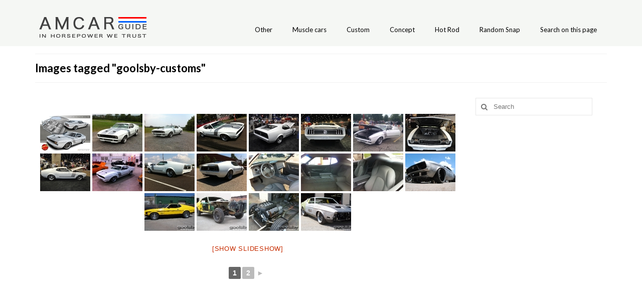

--- FILE ---
content_type: text/html; charset=UTF-8
request_url: http://www.amcarguide.com/ngg_tag/goolsby-customs/
body_size: 14004
content:
<!DOCTYPE html>
<html class="no-js" dir="ltr" lang="en-GB" prefix="og: https://ogp.me/ns#" itemscope="itemscope" itemtype="https://schema.org/WebPage">
<head>
  <meta charset="UTF-8">
  <meta name="viewport" content="width=device-width, initial-scale=1.0">
  <meta http-equiv="X-UA-Compatible" content="IE=edge">
  <title>Images tagged &quot;goolsby-customs&quot; - AmcarGuide.com</title>

		<!-- All in One SEO 4.9.3 - aioseo.com -->
	<meta name="robots" content="max-image-preview:large" />
	<link rel="canonical" href="http://www.amcarguide.com/ngg_tag/goolsby-customs/" />
	<meta name="generator" content="All in One SEO (AIOSEO) 4.9.3" />
		<meta property="og:locale" content="en_GB" />
		<meta property="og:site_name" content="AmcarGuide.com - In horsepower we trust" />
		<meta property="og:type" content="article" />
		<meta property="og:title" content="Images tagged &quot;goolsby-customs&quot; - AmcarGuide.com" />
		<meta property="og:url" content="http://www.amcarguide.com/ngg_tag/goolsby-customs/" />
		<meta property="article:published_time" content="2026-01-17T00:28:10+00:00" />
		<meta property="article:modified_time" content="-001-11-30T00:00:00+00:00" />
		<meta name="twitter:card" content="summary_large_image" />
		<meta name="twitter:title" content="Images tagged &quot;goolsby-customs&quot; - AmcarGuide.com" />
		<script type="application/ld+json" class="aioseo-schema">
			{"@context":"https:\/\/schema.org","@graph":[{"@type":"BreadcrumbList","@id":"http:\/\/www.amcarguide.com\/ngg_tag\/goolsby-customs\/#breadcrumblist","itemListElement":[{"@type":"ListItem","@id":"http:\/\/www.amcarguide.com#listItem","position":1,"name":"Home","item":"http:\/\/www.amcarguide.com","nextItem":{"@type":"ListItem","@id":"http:\/\/www.amcarguide.com\/ngg_tag\/goolsby-customs\/#listItem","name":"Goolsby Customs"}},{"@type":"ListItem","@id":"http:\/\/www.amcarguide.com\/ngg_tag\/goolsby-customs\/#listItem","position":2,"name":"Goolsby Customs","previousItem":{"@type":"ListItem","@id":"http:\/\/www.amcarguide.com#listItem","name":"Home"}}]},{"@type":"CollectionPage","@id":"http:\/\/www.amcarguide.com\/ngg_tag\/goolsby-customs\/#collectionpage","url":"http:\/\/www.amcarguide.com\/ngg_tag\/goolsby-customs\/","name":"Images tagged \"goolsby-customs\" - AmcarGuide.com","inLanguage":"en-GB","isPartOf":{"@id":"http:\/\/www.amcarguide.com\/#website"},"breadcrumb":{"@id":"http:\/\/www.amcarguide.com\/ngg_tag\/goolsby-customs\/#breadcrumblist"}},{"@type":"Organization","@id":"http:\/\/www.amcarguide.com\/#organization","name":"AmcarGuide.com","description":"In horsepower we trust","url":"http:\/\/www.amcarguide.com\/"},{"@type":"WebPage","@id":"http:\/\/www.amcarguide.com\/ngg_tag\/goolsby-customs\/#webpage","url":"http:\/\/www.amcarguide.com\/ngg_tag\/goolsby-customs\/","name":"Images tagged \"goolsby-customs\" - AmcarGuide.com","inLanguage":"en-GB","isPartOf":{"@id":"http:\/\/www.amcarguide.com\/#website"},"breadcrumb":{"@id":"http:\/\/www.amcarguide.com\/ngg_tag\/goolsby-customs\/#breadcrumblist"}},{"@type":"WebSite","@id":"http:\/\/www.amcarguide.com\/#website","url":"http:\/\/www.amcarguide.com\/","name":"AmcarGuide.com","description":"In horsepower we trust","inLanguage":"en-GB","publisher":{"@id":"http:\/\/www.amcarguide.com\/#organization"}}]}
		</script>
		<!-- All in One SEO -->

<link rel='dns-prefetch' href='//fonts.googleapis.com' />
<link rel="alternate" type="application/rss+xml" title="AmcarGuide.com &raquo; Feed" href="http://www.amcarguide.com/feed/" />
<link rel="alternate" type="application/rss+xml" title="AmcarGuide.com &raquo; Comments Feed" href="http://www.amcarguide.com/comments/feed/" />
		<!-- This site uses the Google Analytics by MonsterInsights plugin v9.11.1 - Using Analytics tracking - https://www.monsterinsights.com/ -->
							<script src="//www.googletagmanager.com/gtag/js?id=G-Q06Y6DZ649"  data-cfasync="false" data-wpfc-render="false" type="text/javascript" async></script>
			<script data-cfasync="false" data-wpfc-render="false" type="text/javascript">
				var mi_version = '9.11.1';
				var mi_track_user = true;
				var mi_no_track_reason = '';
								var MonsterInsightsDefaultLocations = {"page_location":"http:\/\/www.amcarguide.com\/ngg_tag\/goolsby-customs\/"};
								if ( typeof MonsterInsightsPrivacyGuardFilter === 'function' ) {
					var MonsterInsightsLocations = (typeof MonsterInsightsExcludeQuery === 'object') ? MonsterInsightsPrivacyGuardFilter( MonsterInsightsExcludeQuery ) : MonsterInsightsPrivacyGuardFilter( MonsterInsightsDefaultLocations );
				} else {
					var MonsterInsightsLocations = (typeof MonsterInsightsExcludeQuery === 'object') ? MonsterInsightsExcludeQuery : MonsterInsightsDefaultLocations;
				}

								var disableStrs = [
										'ga-disable-G-Q06Y6DZ649',
									];

				/* Function to detect opted out users */
				function __gtagTrackerIsOptedOut() {
					for (var index = 0; index < disableStrs.length; index++) {
						if (document.cookie.indexOf(disableStrs[index] + '=true') > -1) {
							return true;
						}
					}

					return false;
				}

				/* Disable tracking if the opt-out cookie exists. */
				if (__gtagTrackerIsOptedOut()) {
					for (var index = 0; index < disableStrs.length; index++) {
						window[disableStrs[index]] = true;
					}
				}

				/* Opt-out function */
				function __gtagTrackerOptout() {
					for (var index = 0; index < disableStrs.length; index++) {
						document.cookie = disableStrs[index] + '=true; expires=Thu, 31 Dec 2099 23:59:59 UTC; path=/';
						window[disableStrs[index]] = true;
					}
				}

				if ('undefined' === typeof gaOptout) {
					function gaOptout() {
						__gtagTrackerOptout();
					}
				}
								window.dataLayer = window.dataLayer || [];

				window.MonsterInsightsDualTracker = {
					helpers: {},
					trackers: {},
				};
				if (mi_track_user) {
					function __gtagDataLayer() {
						dataLayer.push(arguments);
					}

					function __gtagTracker(type, name, parameters) {
						if (!parameters) {
							parameters = {};
						}

						if (parameters.send_to) {
							__gtagDataLayer.apply(null, arguments);
							return;
						}

						if (type === 'event') {
														parameters.send_to = monsterinsights_frontend.v4_id;
							var hookName = name;
							if (typeof parameters['event_category'] !== 'undefined') {
								hookName = parameters['event_category'] + ':' + name;
							}

							if (typeof MonsterInsightsDualTracker.trackers[hookName] !== 'undefined') {
								MonsterInsightsDualTracker.trackers[hookName](parameters);
							} else {
								__gtagDataLayer('event', name, parameters);
							}
							
						} else {
							__gtagDataLayer.apply(null, arguments);
						}
					}

					__gtagTracker('js', new Date());
					__gtagTracker('set', {
						'developer_id.dZGIzZG': true,
											});
					if ( MonsterInsightsLocations.page_location ) {
						__gtagTracker('set', MonsterInsightsLocations);
					}
										__gtagTracker('config', 'G-Q06Y6DZ649', {"forceSSL":"true","link_attribution":"true"} );
										window.gtag = __gtagTracker;										(function () {
						/* https://developers.google.com/analytics/devguides/collection/analyticsjs/ */
						/* ga and __gaTracker compatibility shim. */
						var noopfn = function () {
							return null;
						};
						var newtracker = function () {
							return new Tracker();
						};
						var Tracker = function () {
							return null;
						};
						var p = Tracker.prototype;
						p.get = noopfn;
						p.set = noopfn;
						p.send = function () {
							var args = Array.prototype.slice.call(arguments);
							args.unshift('send');
							__gaTracker.apply(null, args);
						};
						var __gaTracker = function () {
							var len = arguments.length;
							if (len === 0) {
								return;
							}
							var f = arguments[len - 1];
							if (typeof f !== 'object' || f === null || typeof f.hitCallback !== 'function') {
								if ('send' === arguments[0]) {
									var hitConverted, hitObject = false, action;
									if ('event' === arguments[1]) {
										if ('undefined' !== typeof arguments[3]) {
											hitObject = {
												'eventAction': arguments[3],
												'eventCategory': arguments[2],
												'eventLabel': arguments[4],
												'value': arguments[5] ? arguments[5] : 1,
											}
										}
									}
									if ('pageview' === arguments[1]) {
										if ('undefined' !== typeof arguments[2]) {
											hitObject = {
												'eventAction': 'page_view',
												'page_path': arguments[2],
											}
										}
									}
									if (typeof arguments[2] === 'object') {
										hitObject = arguments[2];
									}
									if (typeof arguments[5] === 'object') {
										Object.assign(hitObject, arguments[5]);
									}
									if ('undefined' !== typeof arguments[1].hitType) {
										hitObject = arguments[1];
										if ('pageview' === hitObject.hitType) {
											hitObject.eventAction = 'page_view';
										}
									}
									if (hitObject) {
										action = 'timing' === arguments[1].hitType ? 'timing_complete' : hitObject.eventAction;
										hitConverted = mapArgs(hitObject);
										__gtagTracker('event', action, hitConverted);
									}
								}
								return;
							}

							function mapArgs(args) {
								var arg, hit = {};
								var gaMap = {
									'eventCategory': 'event_category',
									'eventAction': 'event_action',
									'eventLabel': 'event_label',
									'eventValue': 'event_value',
									'nonInteraction': 'non_interaction',
									'timingCategory': 'event_category',
									'timingVar': 'name',
									'timingValue': 'value',
									'timingLabel': 'event_label',
									'page': 'page_path',
									'location': 'page_location',
									'title': 'page_title',
									'referrer' : 'page_referrer',
								};
								for (arg in args) {
																		if (!(!args.hasOwnProperty(arg) || !gaMap.hasOwnProperty(arg))) {
										hit[gaMap[arg]] = args[arg];
									} else {
										hit[arg] = args[arg];
									}
								}
								return hit;
							}

							try {
								f.hitCallback();
							} catch (ex) {
							}
						};
						__gaTracker.create = newtracker;
						__gaTracker.getByName = newtracker;
						__gaTracker.getAll = function () {
							return [];
						};
						__gaTracker.remove = noopfn;
						__gaTracker.loaded = true;
						window['__gaTracker'] = __gaTracker;
					})();
									} else {
										console.log("");
					(function () {
						function __gtagTracker() {
							return null;
						}

						window['__gtagTracker'] = __gtagTracker;
						window['gtag'] = __gtagTracker;
					})();
									}
			</script>
							<!-- / Google Analytics by MonsterInsights -->
		<script type="text/javascript">
window._wpemojiSettings = {"baseUrl":"https:\/\/s.w.org\/images\/core\/emoji\/14.0.0\/72x72\/","ext":".png","svgUrl":"https:\/\/s.w.org\/images\/core\/emoji\/14.0.0\/svg\/","svgExt":".svg","source":{"concatemoji":"http:\/\/www.amcarguide.com\/wp-includes\/js\/wp-emoji-release.min.js?ver=071da32259a9e72071955890a7004776"}};
/*! This file is auto-generated */
!function(e,a,t){var n,r,o,i=a.createElement("canvas"),p=i.getContext&&i.getContext("2d");function s(e,t){var a=String.fromCharCode,e=(p.clearRect(0,0,i.width,i.height),p.fillText(a.apply(this,e),0,0),i.toDataURL());return p.clearRect(0,0,i.width,i.height),p.fillText(a.apply(this,t),0,0),e===i.toDataURL()}function c(e){var t=a.createElement("script");t.src=e,t.defer=t.type="text/javascript",a.getElementsByTagName("head")[0].appendChild(t)}for(o=Array("flag","emoji"),t.supports={everything:!0,everythingExceptFlag:!0},r=0;r<o.length;r++)t.supports[o[r]]=function(e){if(p&&p.fillText)switch(p.textBaseline="top",p.font="600 32px Arial",e){case"flag":return s([127987,65039,8205,9895,65039],[127987,65039,8203,9895,65039])?!1:!s([55356,56826,55356,56819],[55356,56826,8203,55356,56819])&&!s([55356,57332,56128,56423,56128,56418,56128,56421,56128,56430,56128,56423,56128,56447],[55356,57332,8203,56128,56423,8203,56128,56418,8203,56128,56421,8203,56128,56430,8203,56128,56423,8203,56128,56447]);case"emoji":return!s([129777,127995,8205,129778,127999],[129777,127995,8203,129778,127999])}return!1}(o[r]),t.supports.everything=t.supports.everything&&t.supports[o[r]],"flag"!==o[r]&&(t.supports.everythingExceptFlag=t.supports.everythingExceptFlag&&t.supports[o[r]]);t.supports.everythingExceptFlag=t.supports.everythingExceptFlag&&!t.supports.flag,t.DOMReady=!1,t.readyCallback=function(){t.DOMReady=!0},t.supports.everything||(n=function(){t.readyCallback()},a.addEventListener?(a.addEventListener("DOMContentLoaded",n,!1),e.addEventListener("load",n,!1)):(e.attachEvent("onload",n),a.attachEvent("onreadystatechange",function(){"complete"===a.readyState&&t.readyCallback()})),(e=t.source||{}).concatemoji?c(e.concatemoji):e.wpemoji&&e.twemoji&&(c(e.twemoji),c(e.wpemoji)))}(window,document,window._wpemojiSettings);
</script>
<style type="text/css">
img.wp-smiley,
img.emoji {
	display: inline !important;
	border: none !important;
	box-shadow: none !important;
	height: 1em !important;
	width: 1em !important;
	margin: 0 0.07em !important;
	vertical-align: -0.1em !important;
	background: none !important;
	padding: 0 !important;
}
</style>
	<link rel='stylesheet' id='wp-block-library-css' href='http://www.amcarguide.com/wp-includes/css/dist/block-library/style.min.css?ver=071da32259a9e72071955890a7004776' type='text/css' media='all' />
<link rel='stylesheet' id='aioseo/css/src/vue/standalone/blocks/table-of-contents/global.scss-css' href='http://www.amcarguide.com/wp-content/plugins/all-in-one-seo-pack/dist/Lite/assets/css/table-of-contents/global.e90f6d47.css?ver=4.9.3' type='text/css' media='all' />
<link rel='stylesheet' id='classic-theme-styles-css' href='http://www.amcarguide.com/wp-includes/css/classic-themes.min.css?ver=1' type='text/css' media='all' />
<style id='global-styles-inline-css' type='text/css'>
body{--wp--preset--color--black: #000;--wp--preset--color--cyan-bluish-gray: #abb8c3;--wp--preset--color--white: #fff;--wp--preset--color--pale-pink: #f78da7;--wp--preset--color--vivid-red: #cf2e2e;--wp--preset--color--luminous-vivid-orange: #ff6900;--wp--preset--color--luminous-vivid-amber: #fcb900;--wp--preset--color--light-green-cyan: #7bdcb5;--wp--preset--color--vivid-green-cyan: #00d084;--wp--preset--color--pale-cyan-blue: #8ed1fc;--wp--preset--color--vivid-cyan-blue: #0693e3;--wp--preset--color--vivid-purple: #9b51e0;--wp--preset--color--virtue-primary: #2d5c88;--wp--preset--color--virtue-primary-light: #1e73be;--wp--preset--color--very-light-gray: #eee;--wp--preset--color--very-dark-gray: #444;--wp--preset--gradient--vivid-cyan-blue-to-vivid-purple: linear-gradient(135deg,rgba(6,147,227,1) 0%,rgb(155,81,224) 100%);--wp--preset--gradient--light-green-cyan-to-vivid-green-cyan: linear-gradient(135deg,rgb(122,220,180) 0%,rgb(0,208,130) 100%);--wp--preset--gradient--luminous-vivid-amber-to-luminous-vivid-orange: linear-gradient(135deg,rgba(252,185,0,1) 0%,rgba(255,105,0,1) 100%);--wp--preset--gradient--luminous-vivid-orange-to-vivid-red: linear-gradient(135deg,rgba(255,105,0,1) 0%,rgb(207,46,46) 100%);--wp--preset--gradient--very-light-gray-to-cyan-bluish-gray: linear-gradient(135deg,rgb(238,238,238) 0%,rgb(169,184,195) 100%);--wp--preset--gradient--cool-to-warm-spectrum: linear-gradient(135deg,rgb(74,234,220) 0%,rgb(151,120,209) 20%,rgb(207,42,186) 40%,rgb(238,44,130) 60%,rgb(251,105,98) 80%,rgb(254,248,76) 100%);--wp--preset--gradient--blush-light-purple: linear-gradient(135deg,rgb(255,206,236) 0%,rgb(152,150,240) 100%);--wp--preset--gradient--blush-bordeaux: linear-gradient(135deg,rgb(254,205,165) 0%,rgb(254,45,45) 50%,rgb(107,0,62) 100%);--wp--preset--gradient--luminous-dusk: linear-gradient(135deg,rgb(255,203,112) 0%,rgb(199,81,192) 50%,rgb(65,88,208) 100%);--wp--preset--gradient--pale-ocean: linear-gradient(135deg,rgb(255,245,203) 0%,rgb(182,227,212) 50%,rgb(51,167,181) 100%);--wp--preset--gradient--electric-grass: linear-gradient(135deg,rgb(202,248,128) 0%,rgb(113,206,126) 100%);--wp--preset--gradient--midnight: linear-gradient(135deg,rgb(2,3,129) 0%,rgb(40,116,252) 100%);--wp--preset--duotone--dark-grayscale: url('#wp-duotone-dark-grayscale');--wp--preset--duotone--grayscale: url('#wp-duotone-grayscale');--wp--preset--duotone--purple-yellow: url('#wp-duotone-purple-yellow');--wp--preset--duotone--blue-red: url('#wp-duotone-blue-red');--wp--preset--duotone--midnight: url('#wp-duotone-midnight');--wp--preset--duotone--magenta-yellow: url('#wp-duotone-magenta-yellow');--wp--preset--duotone--purple-green: url('#wp-duotone-purple-green');--wp--preset--duotone--blue-orange: url('#wp-duotone-blue-orange');--wp--preset--font-size--small: 13px;--wp--preset--font-size--medium: 20px;--wp--preset--font-size--large: 36px;--wp--preset--font-size--x-large: 42px;--wp--preset--spacing--20: 0.44rem;--wp--preset--spacing--30: 0.67rem;--wp--preset--spacing--40: 1rem;--wp--preset--spacing--50: 1.5rem;--wp--preset--spacing--60: 2.25rem;--wp--preset--spacing--70: 3.38rem;--wp--preset--spacing--80: 5.06rem;}:where(.is-layout-flex){gap: 0.5em;}body .is-layout-flow > .alignleft{float: left;margin-inline-start: 0;margin-inline-end: 2em;}body .is-layout-flow > .alignright{float: right;margin-inline-start: 2em;margin-inline-end: 0;}body .is-layout-flow > .aligncenter{margin-left: auto !important;margin-right: auto !important;}body .is-layout-constrained > .alignleft{float: left;margin-inline-start: 0;margin-inline-end: 2em;}body .is-layout-constrained > .alignright{float: right;margin-inline-start: 2em;margin-inline-end: 0;}body .is-layout-constrained > .aligncenter{margin-left: auto !important;margin-right: auto !important;}body .is-layout-constrained > :where(:not(.alignleft):not(.alignright):not(.alignfull)){max-width: var(--wp--style--global--content-size);margin-left: auto !important;margin-right: auto !important;}body .is-layout-constrained > .alignwide{max-width: var(--wp--style--global--wide-size);}body .is-layout-flex{display: flex;}body .is-layout-flex{flex-wrap: wrap;align-items: center;}body .is-layout-flex > *{margin: 0;}:where(.wp-block-columns.is-layout-flex){gap: 2em;}.has-black-color{color: var(--wp--preset--color--black) !important;}.has-cyan-bluish-gray-color{color: var(--wp--preset--color--cyan-bluish-gray) !important;}.has-white-color{color: var(--wp--preset--color--white) !important;}.has-pale-pink-color{color: var(--wp--preset--color--pale-pink) !important;}.has-vivid-red-color{color: var(--wp--preset--color--vivid-red) !important;}.has-luminous-vivid-orange-color{color: var(--wp--preset--color--luminous-vivid-orange) !important;}.has-luminous-vivid-amber-color{color: var(--wp--preset--color--luminous-vivid-amber) !important;}.has-light-green-cyan-color{color: var(--wp--preset--color--light-green-cyan) !important;}.has-vivid-green-cyan-color{color: var(--wp--preset--color--vivid-green-cyan) !important;}.has-pale-cyan-blue-color{color: var(--wp--preset--color--pale-cyan-blue) !important;}.has-vivid-cyan-blue-color{color: var(--wp--preset--color--vivid-cyan-blue) !important;}.has-vivid-purple-color{color: var(--wp--preset--color--vivid-purple) !important;}.has-black-background-color{background-color: var(--wp--preset--color--black) !important;}.has-cyan-bluish-gray-background-color{background-color: var(--wp--preset--color--cyan-bluish-gray) !important;}.has-white-background-color{background-color: var(--wp--preset--color--white) !important;}.has-pale-pink-background-color{background-color: var(--wp--preset--color--pale-pink) !important;}.has-vivid-red-background-color{background-color: var(--wp--preset--color--vivid-red) !important;}.has-luminous-vivid-orange-background-color{background-color: var(--wp--preset--color--luminous-vivid-orange) !important;}.has-luminous-vivid-amber-background-color{background-color: var(--wp--preset--color--luminous-vivid-amber) !important;}.has-light-green-cyan-background-color{background-color: var(--wp--preset--color--light-green-cyan) !important;}.has-vivid-green-cyan-background-color{background-color: var(--wp--preset--color--vivid-green-cyan) !important;}.has-pale-cyan-blue-background-color{background-color: var(--wp--preset--color--pale-cyan-blue) !important;}.has-vivid-cyan-blue-background-color{background-color: var(--wp--preset--color--vivid-cyan-blue) !important;}.has-vivid-purple-background-color{background-color: var(--wp--preset--color--vivid-purple) !important;}.has-black-border-color{border-color: var(--wp--preset--color--black) !important;}.has-cyan-bluish-gray-border-color{border-color: var(--wp--preset--color--cyan-bluish-gray) !important;}.has-white-border-color{border-color: var(--wp--preset--color--white) !important;}.has-pale-pink-border-color{border-color: var(--wp--preset--color--pale-pink) !important;}.has-vivid-red-border-color{border-color: var(--wp--preset--color--vivid-red) !important;}.has-luminous-vivid-orange-border-color{border-color: var(--wp--preset--color--luminous-vivid-orange) !important;}.has-luminous-vivid-amber-border-color{border-color: var(--wp--preset--color--luminous-vivid-amber) !important;}.has-light-green-cyan-border-color{border-color: var(--wp--preset--color--light-green-cyan) !important;}.has-vivid-green-cyan-border-color{border-color: var(--wp--preset--color--vivid-green-cyan) !important;}.has-pale-cyan-blue-border-color{border-color: var(--wp--preset--color--pale-cyan-blue) !important;}.has-vivid-cyan-blue-border-color{border-color: var(--wp--preset--color--vivid-cyan-blue) !important;}.has-vivid-purple-border-color{border-color: var(--wp--preset--color--vivid-purple) !important;}.has-vivid-cyan-blue-to-vivid-purple-gradient-background{background: var(--wp--preset--gradient--vivid-cyan-blue-to-vivid-purple) !important;}.has-light-green-cyan-to-vivid-green-cyan-gradient-background{background: var(--wp--preset--gradient--light-green-cyan-to-vivid-green-cyan) !important;}.has-luminous-vivid-amber-to-luminous-vivid-orange-gradient-background{background: var(--wp--preset--gradient--luminous-vivid-amber-to-luminous-vivid-orange) !important;}.has-luminous-vivid-orange-to-vivid-red-gradient-background{background: var(--wp--preset--gradient--luminous-vivid-orange-to-vivid-red) !important;}.has-very-light-gray-to-cyan-bluish-gray-gradient-background{background: var(--wp--preset--gradient--very-light-gray-to-cyan-bluish-gray) !important;}.has-cool-to-warm-spectrum-gradient-background{background: var(--wp--preset--gradient--cool-to-warm-spectrum) !important;}.has-blush-light-purple-gradient-background{background: var(--wp--preset--gradient--blush-light-purple) !important;}.has-blush-bordeaux-gradient-background{background: var(--wp--preset--gradient--blush-bordeaux) !important;}.has-luminous-dusk-gradient-background{background: var(--wp--preset--gradient--luminous-dusk) !important;}.has-pale-ocean-gradient-background{background: var(--wp--preset--gradient--pale-ocean) !important;}.has-electric-grass-gradient-background{background: var(--wp--preset--gradient--electric-grass) !important;}.has-midnight-gradient-background{background: var(--wp--preset--gradient--midnight) !important;}.has-small-font-size{font-size: var(--wp--preset--font-size--small) !important;}.has-medium-font-size{font-size: var(--wp--preset--font-size--medium) !important;}.has-large-font-size{font-size: var(--wp--preset--font-size--large) !important;}.has-x-large-font-size{font-size: var(--wp--preset--font-size--x-large) !important;}
.wp-block-navigation a:where(:not(.wp-element-button)){color: inherit;}
:where(.wp-block-columns.is-layout-flex){gap: 2em;}
.wp-block-pullquote{font-size: 1.5em;line-height: 1.6;}
</style>
<link rel='stylesheet' id='ngg_trigger_buttons-css' href='http://www.amcarguide.com/wp-content/plugins/nextgen-gallery/static/GalleryDisplay/trigger_buttons.css?ver=4.0.3' type='text/css' media='all' />
<link rel='stylesheet' id='fancybox-0-css' href='http://www.amcarguide.com/wp-content/plugins/nextgen-gallery/static/Lightbox/fancybox/jquery.fancybox-1.3.4.css?ver=4.0.3' type='text/css' media='all' />
<link rel='stylesheet' id='fontawesome_v4_shim_style-css' href='http://www.amcarguide.com/wp-content/plugins/nextgen-gallery/static/FontAwesome/css/v4-shims.min.css?ver=071da32259a9e72071955890a7004776' type='text/css' media='all' />
<link rel='stylesheet' id='fontawesome-css' href='http://www.amcarguide.com/wp-content/plugins/nextgen-gallery/static/FontAwesome/css/all.min.css?ver=071da32259a9e72071955890a7004776' type='text/css' media='all' />
<link rel='stylesheet' id='nextgen_pagination_style-css' href='http://www.amcarguide.com/wp-content/plugins/nextgen-gallery/static/GalleryDisplay/pagination_style.css?ver=4.0.3' type='text/css' media='all' />
<link rel='stylesheet' id='nextgen_basic_thumbnails_style-css' href='http://www.amcarguide.com/wp-content/plugins/nextgen-gallery/static/Thumbnails/nextgen_basic_thumbnails.css?ver=4.0.3' type='text/css' media='all' />
<style id='kadence-blocks-global-variables-inline-css' type='text/css'>
:root {--global-kb-font-size-sm:clamp(0.8rem, 0.73rem + 0.217vw, 0.9rem);--global-kb-font-size-md:clamp(1.1rem, 0.995rem + 0.326vw, 1.25rem);--global-kb-font-size-lg:clamp(1.75rem, 1.576rem + 0.543vw, 2rem);--global-kb-font-size-xl:clamp(2.25rem, 1.728rem + 1.63vw, 3rem);--global-kb-font-size-xxl:clamp(2.5rem, 1.456rem + 3.26vw, 4rem);--global-kb-font-size-xxxl:clamp(2.75rem, 0.489rem + 7.065vw, 6rem);}:root {--global-palette1: #3182CE;--global-palette2: #2B6CB0;--global-palette3: #1A202C;--global-palette4: #2D3748;--global-palette5: #4A5568;--global-palette6: #718096;--global-palette7: #EDF2F7;--global-palette8: #F7FAFC;--global-palette9: #ffffff;}
</style>
<link rel='stylesheet' id='virtue_theme-css' href='http://www.amcarguide.com/wp-content/themes/virtue/assets/css/virtue.css?ver=3.4.5' type='text/css' media='all' />
<link rel='stylesheet' id='virtue_skin-css' href='http://www.amcarguide.com/wp-content/themes/virtue/assets/css/skins/redhot.css?ver=3.4.5' type='text/css' media='all' />
<link rel='stylesheet' id='redux-google-fonts-virtue-css' href='http://fonts.googleapis.com/css?family=Lato%3A400%2C700&#038;ver=071da32259a9e72071955890a7004776' type='text/css' media='all' />
<script type='text/javascript' src='http://www.amcarguide.com/wp-content/plugins/google-analytics-for-wordpress/assets/js/frontend-gtag.min.js?ver=9.11.1' id='monsterinsights-frontend-script-js'></script>
<script data-cfasync="false" data-wpfc-render="false" type="text/javascript" id='monsterinsights-frontend-script-js-extra'>/* <![CDATA[ */
var monsterinsights_frontend = {"js_events_tracking":"true","download_extensions":"doc,pdf,ppt,zip,xls,docx,pptx,xlsx","inbound_paths":"[{\"path\":\"\\\/go\\\/\",\"label\":\"affiliate\"},{\"path\":\"\\\/recommend\\\/\",\"label\":\"affiliate\"}]","home_url":"http:\/\/www.amcarguide.com","hash_tracking":"false","v4_id":"G-Q06Y6DZ649"};/* ]]> */
</script>
<script type='text/javascript' src='http://www.amcarguide.com/wp-includes/js/jquery/jquery.min.js?ver=3.6.1' id='jquery-core-js'></script>
<script type='text/javascript' src='http://www.amcarguide.com/wp-includes/js/jquery/jquery-migrate.min.js?ver=3.3.2' id='jquery-migrate-js'></script>
<script type='text/javascript' id='photocrati_ajax-js-extra'>
/* <![CDATA[ */
var photocrati_ajax = {"url":"http:\/\/www.amcarguide.com\/index.php?photocrati_ajax=1","rest_url":"http:\/\/www.amcarguide.com\/wp-json\/","wp_home_url":"http:\/\/www.amcarguide.com","wp_site_url":"http:\/\/www.amcarguide.com","wp_root_url":"http:\/\/www.amcarguide.com","wp_plugins_url":"http:\/\/www.amcarguide.com\/wp-content\/plugins","wp_content_url":"http:\/\/www.amcarguide.com\/wp-content","wp_includes_url":"http:\/\/www.amcarguide.com\/wp-includes\/","ngg_param_slug":"nggallery","rest_nonce":"bb1d999c79"};
/* ]]> */
</script>
<script type='text/javascript' src='http://www.amcarguide.com/wp-content/plugins/nextgen-gallery/static/Legacy/ajax.min.js?ver=4.0.3' id='photocrati_ajax-js'></script>
<script type='text/javascript' src='http://www.amcarguide.com/wp-content/plugins/nextgen-gallery/static/FontAwesome/js/v4-shims.min.js?ver=5.3.1' id='fontawesome_v4_shim-js'></script>
<script type='text/javascript' defer crossorigin="anonymous" data-auto-replace-svg="false" data-keep-original-source="false" data-search-pseudo-elements src='http://www.amcarguide.com/wp-content/plugins/nextgen-gallery/static/FontAwesome/js/all.min.js?ver=5.3.1' id='fontawesome-js'></script>
<script type='text/javascript' src='http://www.amcarguide.com/wp-content/plugins/nextgen-gallery/static/Thumbnails/nextgen_basic_thumbnails.js?ver=4.0.3' id='nextgen_basic_thumbnails_script-js'></script>
<!--[if lt IE 9]>
<script type='text/javascript' src='http://www.amcarguide.com/wp-content/themes/virtue/assets/js/vendor/respond.min.js?ver=071da32259a9e72071955890a7004776' id='virtue-respond-js'></script>
<![endif]-->
<link rel="https://api.w.org/" href="http://www.amcarguide.com/wp-json/" /><link rel="alternate" type="application/json" href="http://www.amcarguide.com/wp-json/wp/v2/posts/0" /><link rel="EditURI" type="application/rsd+xml" title="RSD" href="http://www.amcarguide.com/xmlrpc.php?rsd" />
<link rel="wlwmanifest" type="application/wlwmanifest+xml" href="http://www.amcarguide.com/wp-includes/wlwmanifest.xml" />

<link rel="alternate" type="application/json+oembed" href="http://www.amcarguide.com/wp-json/oembed/1.0/embed?url" />
<link rel="alternate" type="text/xml+oembed" href="http://www.amcarguide.com/wp-json/oembed/1.0/embed?url&#038;format=xml" />
<script type="text/javascript">
(function(url){
	if(/(?:Chrome\/26\.0\.1410\.63 Safari\/537\.31|WordfenceTestMonBot)/.test(navigator.userAgent)){ return; }
	var addEvent = function(evt, handler) {
		if (window.addEventListener) {
			document.addEventListener(evt, handler, false);
		} else if (window.attachEvent) {
			document.attachEvent('on' + evt, handler);
		}
	};
	var removeEvent = function(evt, handler) {
		if (window.removeEventListener) {
			document.removeEventListener(evt, handler, false);
		} else if (window.detachEvent) {
			document.detachEvent('on' + evt, handler);
		}
	};
	var evts = 'contextmenu dblclick drag dragend dragenter dragleave dragover dragstart drop keydown keypress keyup mousedown mousemove mouseout mouseover mouseup mousewheel scroll'.split(' ');
	var logHuman = function() {
		if (window.wfLogHumanRan) { return; }
		window.wfLogHumanRan = true;
		var wfscr = document.createElement('script');
		wfscr.type = 'text/javascript';
		wfscr.async = true;
		wfscr.src = url + '&r=' + Math.random();
		(document.getElementsByTagName('head')[0]||document.getElementsByTagName('body')[0]).appendChild(wfscr);
		for (var i = 0; i < evts.length; i++) {
			removeEvent(evts[i], logHuman);
		}
	};
	for (var i = 0; i < evts.length; i++) {
		addEvent(evts[i], logHuman);
	}
})('//www.amcarguide.com/?wordfence_lh=1&hid=E33BDFDEA6FF1337080BBBF63082EA6C');
</script><style type="text/css">#logo {padding-top:12px;}#logo {padding-bottom:10px;}#logo {margin-left:0px;}#logo {margin-right:0px;}#nav-main {margin-top:40px;}#nav-main {margin-bottom:0px;}.headerfont, .tp-caption {font-family:Lato;}.topbarmenu ul li {font-family:Lato;}a:hover, .has-virtue-primary-light-color {color: #1e73be;} .kad-btn-primary:hover, .login .form-row .button:hover, #payment #place_order:hover, .yith-wcan .yith-wcan-reset-navigation:hover, .widget_shopping_cart_content .checkout:hover,
	.woocommerce-message .button:hover, #commentform .form-submit #submit:hover, .wpcf7 input.wpcf7-submit:hover, .widget_layered_nav_filters ul li a:hover, .cart_totals .checkout-button:hover,
	.widget_layered_nav ul li.chosen a:hover, .shop_table .actions input[type=submit].checkout-button:hover, .wpcf7 input.wpcf7-back:hover, .order-actions .button:hover, input[type="submit"].button:hover, .product_item:hover .kad_add_to_cart, .product_item:hover a.button, .has-virtue-primary-light-background-color {background: #1e73be;}.color_gray, .subhead, .subhead a, .posttags, .posttags a, .product_meta a {color:#b2b2b2;}#containerfooter h3, #containerfooter, .footercredits p, .footerclass a, .footernav ul li a {color:#ffffff;}.topclass {background:#ffffff    ;}.headerclass {background:#f5f7f4    ;}.navclass {background:#b2b2b2    ;}.mobileclass {background:#d1d6cd    ;}body {background:#4c4c4c ; background-position: 0% 0%;   }.kad-hidepostauthortop, .postauthortop {display:none;}.product_item .product_details h5 {text-transform: none;}.product_item .product_details h5 {min-height:40px;}.entry-content p { margin-bottom:16px;}media="all"
@media (min-width: 992px)
.col-md-5, .span5 {
width:510px;
}

@media (min-width: 992px)
.col-md-7,.span7 {

}</style><link rel="icon" href="http://www.amcarguide.com/wp-content/uploads/2023/02/cropped-flag-32x32.jpg" sizes="32x32" />
<link rel="icon" href="http://www.amcarguide.com/wp-content/uploads/2023/02/cropped-flag-192x192.jpg" sizes="192x192" />
<link rel="apple-touch-icon" href="http://www.amcarguide.com/wp-content/uploads/2023/02/cropped-flag-180x180.jpg" />
<meta name="msapplication-TileImage" content="http://www.amcarguide.com/wp-content/uploads/2023/02/cropped-flag-270x270.jpg" />
<style type="text/css" title="dynamic-css" class="options-output">header #logo a.brand,.logofont{font-family:Lato;line-height:40px;font-weight:400;font-style:normal;color:#81d742;font-size:32px;}.kad_tagline{font-family:Lato;line-height:10px;font-weight:400;font-style:normal;color:#8224e3;font-size:12px;}.product_item .product_details h5{font-family:Lato;line-height:20px;font-weight:700;font-style:normal;font-size:16px;}h1{font-family:Lato;line-height:20px;font-weight:700;font-style:normal;color:#000000;font-size:22px;}h2{font-family:Lato;line-height:20px;font-weight:700;font-style:normal;font-size:18px;}h3{font-family:Lato;line-height:20px;font-weight:400;font-style:normal;font-size:13px;}h4{font-family:Lato;line-height:20px;font-weight:400;font-style:normal;font-size:12px;}h5{font-family:Lato;line-height:20px;font-weight:700;font-style:normal;font-size:10px;}body{font-family:Verdana, Geneva, sans-serif;line-height:20px;font-weight:400;font-style:normal;font-size:14px;}#nav-main ul.sf-menu a{font-family:Lato;line-height:18px;font-weight:400;font-style:normal;color:#000000;font-size:13px;}#nav-second ul.sf-menu a{font-family:Lato;line-height:22px;font-weight:400;font-style:normal;color:#0a0a0a;font-size:18px;}.kad-nav-inner .kad-mnav, .kad-mobile-nav .kad-nav-inner li a,.nav-trigger-case{font-family:Lato;line-height:20px;font-weight:400;font-style:normal;color:#000000;font-size:16px;}</style></head>
<body class="-template-default page page-id-523 page-child parent-pageid-497 wp-embed-responsive wide ">
	<div id="kt-skip-link"><a href="#content">Skip to Main Content</a></div><svg xmlns="http://www.w3.org/2000/svg" viewBox="0 0 0 0" width="0" height="0" focusable="false" role="none" style="visibility: hidden; position: absolute; left: -9999px; overflow: hidden;" ><defs><filter id="wp-duotone-dark-grayscale"><feColorMatrix color-interpolation-filters="sRGB" type="matrix" values=" .299 .587 .114 0 0 .299 .587 .114 0 0 .299 .587 .114 0 0 .299 .587 .114 0 0 " /><feComponentTransfer color-interpolation-filters="sRGB" ><feFuncR type="table" tableValues="0 0.49803921568627" /><feFuncG type="table" tableValues="0 0.49803921568627" /><feFuncB type="table" tableValues="0 0.49803921568627" /><feFuncA type="table" tableValues="1 1" /></feComponentTransfer><feComposite in2="SourceGraphic" operator="in" /></filter></defs></svg><svg xmlns="http://www.w3.org/2000/svg" viewBox="0 0 0 0" width="0" height="0" focusable="false" role="none" style="visibility: hidden; position: absolute; left: -9999px; overflow: hidden;" ><defs><filter id="wp-duotone-grayscale"><feColorMatrix color-interpolation-filters="sRGB" type="matrix" values=" .299 .587 .114 0 0 .299 .587 .114 0 0 .299 .587 .114 0 0 .299 .587 .114 0 0 " /><feComponentTransfer color-interpolation-filters="sRGB" ><feFuncR type="table" tableValues="0 1" /><feFuncG type="table" tableValues="0 1" /><feFuncB type="table" tableValues="0 1" /><feFuncA type="table" tableValues="1 1" /></feComponentTransfer><feComposite in2="SourceGraphic" operator="in" /></filter></defs></svg><svg xmlns="http://www.w3.org/2000/svg" viewBox="0 0 0 0" width="0" height="0" focusable="false" role="none" style="visibility: hidden; position: absolute; left: -9999px; overflow: hidden;" ><defs><filter id="wp-duotone-purple-yellow"><feColorMatrix color-interpolation-filters="sRGB" type="matrix" values=" .299 .587 .114 0 0 .299 .587 .114 0 0 .299 .587 .114 0 0 .299 .587 .114 0 0 " /><feComponentTransfer color-interpolation-filters="sRGB" ><feFuncR type="table" tableValues="0.54901960784314 0.98823529411765" /><feFuncG type="table" tableValues="0 1" /><feFuncB type="table" tableValues="0.71764705882353 0.25490196078431" /><feFuncA type="table" tableValues="1 1" /></feComponentTransfer><feComposite in2="SourceGraphic" operator="in" /></filter></defs></svg><svg xmlns="http://www.w3.org/2000/svg" viewBox="0 0 0 0" width="0" height="0" focusable="false" role="none" style="visibility: hidden; position: absolute; left: -9999px; overflow: hidden;" ><defs><filter id="wp-duotone-blue-red"><feColorMatrix color-interpolation-filters="sRGB" type="matrix" values=" .299 .587 .114 0 0 .299 .587 .114 0 0 .299 .587 .114 0 0 .299 .587 .114 0 0 " /><feComponentTransfer color-interpolation-filters="sRGB" ><feFuncR type="table" tableValues="0 1" /><feFuncG type="table" tableValues="0 0.27843137254902" /><feFuncB type="table" tableValues="0.5921568627451 0.27843137254902" /><feFuncA type="table" tableValues="1 1" /></feComponentTransfer><feComposite in2="SourceGraphic" operator="in" /></filter></defs></svg><svg xmlns="http://www.w3.org/2000/svg" viewBox="0 0 0 0" width="0" height="0" focusable="false" role="none" style="visibility: hidden; position: absolute; left: -9999px; overflow: hidden;" ><defs><filter id="wp-duotone-midnight"><feColorMatrix color-interpolation-filters="sRGB" type="matrix" values=" .299 .587 .114 0 0 .299 .587 .114 0 0 .299 .587 .114 0 0 .299 .587 .114 0 0 " /><feComponentTransfer color-interpolation-filters="sRGB" ><feFuncR type="table" tableValues="0 0" /><feFuncG type="table" tableValues="0 0.64705882352941" /><feFuncB type="table" tableValues="0 1" /><feFuncA type="table" tableValues="1 1" /></feComponentTransfer><feComposite in2="SourceGraphic" operator="in" /></filter></defs></svg><svg xmlns="http://www.w3.org/2000/svg" viewBox="0 0 0 0" width="0" height="0" focusable="false" role="none" style="visibility: hidden; position: absolute; left: -9999px; overflow: hidden;" ><defs><filter id="wp-duotone-magenta-yellow"><feColorMatrix color-interpolation-filters="sRGB" type="matrix" values=" .299 .587 .114 0 0 .299 .587 .114 0 0 .299 .587 .114 0 0 .299 .587 .114 0 0 " /><feComponentTransfer color-interpolation-filters="sRGB" ><feFuncR type="table" tableValues="0.78039215686275 1" /><feFuncG type="table" tableValues="0 0.94901960784314" /><feFuncB type="table" tableValues="0.35294117647059 0.47058823529412" /><feFuncA type="table" tableValues="1 1" /></feComponentTransfer><feComposite in2="SourceGraphic" operator="in" /></filter></defs></svg><svg xmlns="http://www.w3.org/2000/svg" viewBox="0 0 0 0" width="0" height="0" focusable="false" role="none" style="visibility: hidden; position: absolute; left: -9999px; overflow: hidden;" ><defs><filter id="wp-duotone-purple-green"><feColorMatrix color-interpolation-filters="sRGB" type="matrix" values=" .299 .587 .114 0 0 .299 .587 .114 0 0 .299 .587 .114 0 0 .299 .587 .114 0 0 " /><feComponentTransfer color-interpolation-filters="sRGB" ><feFuncR type="table" tableValues="0.65098039215686 0.40392156862745" /><feFuncG type="table" tableValues="0 1" /><feFuncB type="table" tableValues="0.44705882352941 0.4" /><feFuncA type="table" tableValues="1 1" /></feComponentTransfer><feComposite in2="SourceGraphic" operator="in" /></filter></defs></svg><svg xmlns="http://www.w3.org/2000/svg" viewBox="0 0 0 0" width="0" height="0" focusable="false" role="none" style="visibility: hidden; position: absolute; left: -9999px; overflow: hidden;" ><defs><filter id="wp-duotone-blue-orange"><feColorMatrix color-interpolation-filters="sRGB" type="matrix" values=" .299 .587 .114 0 0 .299 .587 .114 0 0 .299 .587 .114 0 0 .299 .587 .114 0 0 " /><feComponentTransfer color-interpolation-filters="sRGB" ><feFuncR type="table" tableValues="0.098039215686275 1" /><feFuncG type="table" tableValues="0 0.66274509803922" /><feFuncB type="table" tableValues="0.84705882352941 0.41960784313725" /><feFuncA type="table" tableValues="1 1" /></feComponentTransfer><feComposite in2="SourceGraphic" operator="in" /></filter></defs></svg>
	<div id="wrapper" class="container">
	<header class="banner headerclass" itemscope itemtype="https://schema.org/WPHeader">
		<div class="container">
		<div class="row">
			<div class="col-md-4 clearfix kad-header-left">
				<div id="logo" class="logocase">
					<a class="brand logofont" href="http://www.amcarguide.com/">
													<div id="thelogo">
								<img src="http://www.amcarguide.com/wp-content/uploads/2015/10/amcarguide.png" alt="AmcarGuide.com" width="270" height="70" class="kad-standard-logo" />
															</div>
												</a>
									</div> <!-- Close #logo -->
			</div><!-- close logo span -->
							<div class="col-md-8 kad-header-right">
					<nav id="nav-main" class="clearfix" itemscope itemtype="https://schema.org/SiteNavigationElement">
						<ul id="menu-meniu-mobile" class="sf-menu"><li  class=" menu-item-11290"><a href="http://www.amcarguide.com/category/uncategorized/"><span>Other</span></a></li>
<li  class=" menu-item-11287"><a href="http://www.amcarguide.com/category/muscle-cars/"><span>Muscle cars</span></a></li>
<li  class=" menu-item-11288"><a href="http://www.amcarguide.com/category/custom/"><span>Custom</span></a></li>
<li  class=" menu-item-11289"><a href="http://www.amcarguide.com/category/concept/"><span>Concept</span></a></li>
<li  class=" menu-item-11292"><a href="http://www.amcarguide.com/category/hot-rod/"><span>Hot Rod</span></a></li>
<li  class=" menu-item-11291"><a href="http://www.amcarguide.com/category/random-snap/"><span>Random Snap</span></a></li>
<li  class=" menu-item-11293"><a href="http://www.amcarguide.com/search-2/"><span>Search on this page</span></a></li>
</ul>					</nav> 
				</div> <!-- Close menuclass-->
			       
		</div> <!-- Close Row -->
					<div id="mobile-nav-trigger" class="nav-trigger">
				<button class="nav-trigger-case mobileclass collapsed" data-toggle="collapse" data-target=".kad-nav-collapse">
					<span class="kad-navbtn"><i class="icon-reorder"></i></span>
					<span class="kad-menu-name">Menu</span>
				</button>
			</div>
			<div id="kad-mobile-nav" class="kad-mobile-nav">
				<div class="kad-nav-inner mobileclass">
					<div class="kad-nav-collapse">
					<ul id="menu-meniu-mobile-1" class="kad-mnav"><li  class=" menu-item-11290"><a href="http://www.amcarguide.com/category/uncategorized/"><span>Other</span></a></li>
<li  class=" menu-item-11287"><a href="http://www.amcarguide.com/category/muscle-cars/"><span>Muscle cars</span></a></li>
<li  class=" menu-item-11288"><a href="http://www.amcarguide.com/category/custom/"><span>Custom</span></a></li>
<li  class=" menu-item-11289"><a href="http://www.amcarguide.com/category/concept/"><span>Concept</span></a></li>
<li  class=" menu-item-11292"><a href="http://www.amcarguide.com/category/hot-rod/"><span>Hot Rod</span></a></li>
<li  class=" menu-item-11291"><a href="http://www.amcarguide.com/category/random-snap/"><span>Random Snap</span></a></li>
<li  class=" menu-item-11293"><a href="http://www.amcarguide.com/search-2/"><span>Search on this page</span></a></li>
</ul>					</div>
				</div>
			</div>
		 
	</div> <!-- Close Container -->
	</header>
	<div class="wrap contentclass" role="document">

	<div id="pageheader" class="titleclass">
	<div class="container">
		<div class="page-header">
			<h1 class="entry-title" itemprop="name">
				Images tagged &quot;goolsby-customs&quot;			</h1>
					</div>
	</div><!--container-->
</div><!--titleclass-->
<div id="content" class="container container-contained">
	<div class="row">
		<div class="main col-lg-9 col-md-8" role="main">
			<div class="entry-content" itemprop="mainContentOfPage" itemscope itemtype="https://schema.org/WebPageElement">
				<!-- default-view.php -->
<div
	class="ngg-galleryoverview default-view
	 ngg-ajax-pagination-none	"
	id="ngg-gallery-0e66c59bf3d834f93caed67bd60de876-1">

		<!-- Thumbnails -->
				<div id="ngg-image-0" class="ngg-gallery-thumbnail-box
											"
			>
						<div class="ngg-gallery-thumbnail">
			<a href="http://www.amcarguide.com/wp-content/gallery/pegasus-mustang-01/project-pegasus-1971-mustang-goolsbycustoms-01.jpg"
				title="Project Pegasus - custom 1971 Mustang by Goolsby Customs. Designer: Ben Hermance. Owner: William (Buddy) Shores."
				data-src="http://www.amcarguide.com/wp-content/gallery/pegasus-mustang-01/project-pegasus-1971-mustang-goolsbycustoms-01.jpg"
				data-thumbnail="http://www.amcarguide.com/wp-content/gallery/pegasus-mustang-01/thumbs/thumbs_project-pegasus-1971-mustang-goolsbycustoms-01.jpg"
				data-image-id="5534"
				data-title="project-pegasus-1971-mustang-goolsbycustoms-01"
				data-description="Project Pegasus - custom 1971 Mustang by Goolsby Customs. Designer: Ben Hermance. Owner: William (Buddy) Shores."
				data-image-slug=""
				class="ngg-fancybox" rel="0e66c59bf3d834f93caed67bd60de876">
				<img
					title="project-pegasus-1971-mustang-goolsbycustoms-01"
					alt="project-pegasus-1971-mustang-goolsbycustoms-01"
					src="http://www.amcarguide.com/wp-content/gallery/pegasus-mustang-01/thumbs/thumbs_project-pegasus-1971-mustang-goolsbycustoms-01.jpg"
					width="100"
					height="75"
					style="max-width:100%;"
				/>
			</a>
		</div>
							</div>
			
				<div id="ngg-image-1" class="ngg-gallery-thumbnail-box
											"
			>
						<div class="ngg-gallery-thumbnail">
			<a href="http://www.amcarguide.com/wp-content/gallery/pegasus-mustang-01/project-pegasus-1971-mustang-goolsbycustoms-02.jpg"
				title="Project Pegasus - custom 1971 Mustang by Goolsby Customs. Designer: Ben Hermance. Owner: William (Buddy) Shores."
				data-src="http://www.amcarguide.com/wp-content/gallery/pegasus-mustang-01/project-pegasus-1971-mustang-goolsbycustoms-02.jpg"
				data-thumbnail="http://www.amcarguide.com/wp-content/gallery/pegasus-mustang-01/thumbs/thumbs_project-pegasus-1971-mustang-goolsbycustoms-02.jpg"
				data-image-id="5535"
				data-title="project-pegasus-1971-mustang-goolsbycustoms-02"
				data-description="Project Pegasus - custom 1971 Mustang by Goolsby Customs. Designer: Ben Hermance. Owner: William (Buddy) Shores."
				data-image-slug=""
				class="ngg-fancybox" rel="0e66c59bf3d834f93caed67bd60de876">
				<img
					title="project-pegasus-1971-mustang-goolsbycustoms-02"
					alt="project-pegasus-1971-mustang-goolsbycustoms-02"
					src="http://www.amcarguide.com/wp-content/gallery/pegasus-mustang-01/thumbs/thumbs_project-pegasus-1971-mustang-goolsbycustoms-02.jpg"
					width="100"
					height="75"
					style="max-width:100%;"
				/>
			</a>
		</div>
							</div>
			
				<div id="ngg-image-2" class="ngg-gallery-thumbnail-box
											"
			>
						<div class="ngg-gallery-thumbnail">
			<a href="http://www.amcarguide.com/wp-content/gallery/pegasus-mustang-01/project-pegasus-1971-mustang-goolsbycustoms-03.jpg"
				title="Project Pegasus - custom 1971 Mustang by Goolsby Customs. Designer: Ben Hermance. Owner: William (Buddy) Shores."
				data-src="http://www.amcarguide.com/wp-content/gallery/pegasus-mustang-01/project-pegasus-1971-mustang-goolsbycustoms-03.jpg"
				data-thumbnail="http://www.amcarguide.com/wp-content/gallery/pegasus-mustang-01/thumbs/thumbs_project-pegasus-1971-mustang-goolsbycustoms-03.jpg"
				data-image-id="5536"
				data-title="project-pegasus-1971-mustang-goolsbycustoms-03"
				data-description="Project Pegasus - custom 1971 Mustang by Goolsby Customs. Designer: Ben Hermance. Owner: William (Buddy) Shores."
				data-image-slug=""
				class="ngg-fancybox" rel="0e66c59bf3d834f93caed67bd60de876">
				<img
					title="project-pegasus-1971-mustang-goolsbycustoms-03"
					alt="project-pegasus-1971-mustang-goolsbycustoms-03"
					src="http://www.amcarguide.com/wp-content/gallery/pegasus-mustang-01/thumbs/thumbs_project-pegasus-1971-mustang-goolsbycustoms-03.jpg"
					width="100"
					height="75"
					style="max-width:100%;"
				/>
			</a>
		</div>
							</div>
			
				<div id="ngg-image-3" class="ngg-gallery-thumbnail-box
											"
			>
						<div class="ngg-gallery-thumbnail">
			<a href="http://www.amcarguide.com/wp-content/gallery/pegasus-mustang-01/project-pegasus-1971-mustang-goolsbycustoms-04.jpg"
				title="Project Pegasus - custom 1971 Mustang by Goolsby Customs. Designer: Ben Hermance. Owner: William (Buddy) Shores."
				data-src="http://www.amcarguide.com/wp-content/gallery/pegasus-mustang-01/project-pegasus-1971-mustang-goolsbycustoms-04.jpg"
				data-thumbnail="http://www.amcarguide.com/wp-content/gallery/pegasus-mustang-01/thumbs/thumbs_project-pegasus-1971-mustang-goolsbycustoms-04.jpg"
				data-image-id="5537"
				data-title="project-pegasus-1971-mustang-goolsbycustoms-04"
				data-description="Project Pegasus - custom 1971 Mustang by Goolsby Customs. Designer: Ben Hermance. Owner: William (Buddy) Shores."
				data-image-slug=""
				class="ngg-fancybox" rel="0e66c59bf3d834f93caed67bd60de876">
				<img
					title="project-pegasus-1971-mustang-goolsbycustoms-04"
					alt="project-pegasus-1971-mustang-goolsbycustoms-04"
					src="http://www.amcarguide.com/wp-content/gallery/pegasus-mustang-01/thumbs/thumbs_project-pegasus-1971-mustang-goolsbycustoms-04.jpg"
					width="100"
					height="75"
					style="max-width:100%;"
				/>
			</a>
		</div>
							</div>
			
				<div id="ngg-image-4" class="ngg-gallery-thumbnail-box
											"
			>
						<div class="ngg-gallery-thumbnail">
			<a href="http://www.amcarguide.com/wp-content/gallery/pegasus-mustang-01/project-pegasus-1971-mustang-goolsbycustoms-05.jpg"
				title="Project Pegasus - custom 1971 Mustang by Goolsby Customs. Designer: Ben Hermance. Owner: William (Buddy) Shores."
				data-src="http://www.amcarguide.com/wp-content/gallery/pegasus-mustang-01/project-pegasus-1971-mustang-goolsbycustoms-05.jpg"
				data-thumbnail="http://www.amcarguide.com/wp-content/gallery/pegasus-mustang-01/thumbs/thumbs_project-pegasus-1971-mustang-goolsbycustoms-05.jpg"
				data-image-id="5538"
				data-title="project-pegasus-1971-mustang-goolsbycustoms-05"
				data-description="Project Pegasus - custom 1971 Mustang by Goolsby Customs. Designer: Ben Hermance. Owner: William (Buddy) Shores."
				data-image-slug=""
				class="ngg-fancybox" rel="0e66c59bf3d834f93caed67bd60de876">
				<img
					title="project-pegasus-1971-mustang-goolsbycustoms-05"
					alt="project-pegasus-1971-mustang-goolsbycustoms-05"
					src="http://www.amcarguide.com/wp-content/gallery/pegasus-mustang-01/thumbs/thumbs_project-pegasus-1971-mustang-goolsbycustoms-05.jpg"
					width="100"
					height="75"
					style="max-width:100%;"
				/>
			</a>
		</div>
							</div>
			
				<div id="ngg-image-5" class="ngg-gallery-thumbnail-box
											"
			>
						<div class="ngg-gallery-thumbnail">
			<a href="http://www.amcarguide.com/wp-content/gallery/pegasus-mustang-01/project-pegasus-1971-mustang-goolsbycustoms-06.jpg"
				title="Project Pegasus - custom 1971 Mustang by Goolsby Customs. Designer: Ben Hermance. Owner: William (Buddy) Shores."
				data-src="http://www.amcarguide.com/wp-content/gallery/pegasus-mustang-01/project-pegasus-1971-mustang-goolsbycustoms-06.jpg"
				data-thumbnail="http://www.amcarguide.com/wp-content/gallery/pegasus-mustang-01/thumbs/thumbs_project-pegasus-1971-mustang-goolsbycustoms-06.jpg"
				data-image-id="5539"
				data-title="project-pegasus-1971-mustang-goolsbycustoms-06"
				data-description="Project Pegasus - custom 1971 Mustang by Goolsby Customs. Designer: Ben Hermance. Owner: William (Buddy) Shores."
				data-image-slug=""
				class="ngg-fancybox" rel="0e66c59bf3d834f93caed67bd60de876">
				<img
					title="project-pegasus-1971-mustang-goolsbycustoms-06"
					alt="project-pegasus-1971-mustang-goolsbycustoms-06"
					src="http://www.amcarguide.com/wp-content/gallery/pegasus-mustang-01/thumbs/thumbs_project-pegasus-1971-mustang-goolsbycustoms-06.jpg"
					width="100"
					height="75"
					style="max-width:100%;"
				/>
			</a>
		</div>
							</div>
			
				<div id="ngg-image-6" class="ngg-gallery-thumbnail-box
											"
			>
						<div class="ngg-gallery-thumbnail">
			<a href="http://www.amcarguide.com/wp-content/gallery/pegasus-mustang-01/project-pegasus-1971-mustang-goolsbycustoms-07.jpg"
				title="Project Pegasus - custom 1971 Mustang by Goolsby Customs. Designer: Ben Hermance. Owner: William (Buddy) Shores."
				data-src="http://www.amcarguide.com/wp-content/gallery/pegasus-mustang-01/project-pegasus-1971-mustang-goolsbycustoms-07.jpg"
				data-thumbnail="http://www.amcarguide.com/wp-content/gallery/pegasus-mustang-01/thumbs/thumbs_project-pegasus-1971-mustang-goolsbycustoms-07.jpg"
				data-image-id="5540"
				data-title="project-pegasus-1971-mustang-goolsbycustoms-07"
				data-description="Project Pegasus - custom 1971 Mustang by Goolsby Customs. Designer: Ben Hermance. Owner: William (Buddy) Shores."
				data-image-slug=""
				class="ngg-fancybox" rel="0e66c59bf3d834f93caed67bd60de876">
				<img
					title="project-pegasus-1971-mustang-goolsbycustoms-07"
					alt="project-pegasus-1971-mustang-goolsbycustoms-07"
					src="http://www.amcarguide.com/wp-content/gallery/pegasus-mustang-01/thumbs/thumbs_project-pegasus-1971-mustang-goolsbycustoms-07.jpg"
					width="100"
					height="75"
					style="max-width:100%;"
				/>
			</a>
		</div>
							</div>
			
				<div id="ngg-image-7" class="ngg-gallery-thumbnail-box
											"
			>
						<div class="ngg-gallery-thumbnail">
			<a href="http://www.amcarguide.com/wp-content/gallery/pegasus-mustang-01/project-pegasus-1971-mustang-goolsbycustoms-08.jpg"
				title="Project Pegasus - custom 1971 Mustang by Goolsby Customs. Designer: Ben Hermance. Owner: William (Buddy) Shores."
				data-src="http://www.amcarguide.com/wp-content/gallery/pegasus-mustang-01/project-pegasus-1971-mustang-goolsbycustoms-08.jpg"
				data-thumbnail="http://www.amcarguide.com/wp-content/gallery/pegasus-mustang-01/thumbs/thumbs_project-pegasus-1971-mustang-goolsbycustoms-08.jpg"
				data-image-id="5541"
				data-title="project-pegasus-1971-mustang-goolsbycustoms-08"
				data-description="Project Pegasus - custom 1971 Mustang by Goolsby Customs. Designer: Ben Hermance. Owner: William (Buddy) Shores."
				data-image-slug=""
				class="ngg-fancybox" rel="0e66c59bf3d834f93caed67bd60de876">
				<img
					title="project-pegasus-1971-mustang-goolsbycustoms-08"
					alt="project-pegasus-1971-mustang-goolsbycustoms-08"
					src="http://www.amcarguide.com/wp-content/gallery/pegasus-mustang-01/thumbs/thumbs_project-pegasus-1971-mustang-goolsbycustoms-08.jpg"
					width="100"
					height="75"
					style="max-width:100%;"
				/>
			</a>
		</div>
							</div>
			
				<div id="ngg-image-8" class="ngg-gallery-thumbnail-box
											"
			>
						<div class="ngg-gallery-thumbnail">
			<a href="http://www.amcarguide.com/wp-content/gallery/pegasus-mustang-01/project-pegasus-1971-mustang-goolsbycustoms-09.jpg"
				title="Project Pegasus - custom 1971 Mustang by Goolsby Customs. Designer: Ben Hermance. Owner: William (Buddy) Shores."
				data-src="http://www.amcarguide.com/wp-content/gallery/pegasus-mustang-01/project-pegasus-1971-mustang-goolsbycustoms-09.jpg"
				data-thumbnail="http://www.amcarguide.com/wp-content/gallery/pegasus-mustang-01/thumbs/thumbs_project-pegasus-1971-mustang-goolsbycustoms-09.jpg"
				data-image-id="5542"
				data-title="project-pegasus-1971-mustang-goolsbycustoms-09"
				data-description="Project Pegasus - custom 1971 Mustang by Goolsby Customs. Designer: Ben Hermance. Owner: William (Buddy) Shores."
				data-image-slug=""
				class="ngg-fancybox" rel="0e66c59bf3d834f93caed67bd60de876">
				<img
					title="project-pegasus-1971-mustang-goolsbycustoms-09"
					alt="project-pegasus-1971-mustang-goolsbycustoms-09"
					src="http://www.amcarguide.com/wp-content/gallery/pegasus-mustang-01/thumbs/thumbs_project-pegasus-1971-mustang-goolsbycustoms-09.jpg"
					width="100"
					height="75"
					style="max-width:100%;"
				/>
			</a>
		</div>
							</div>
			
				<div id="ngg-image-9" class="ngg-gallery-thumbnail-box
											"
			>
						<div class="ngg-gallery-thumbnail">
			<a href="http://www.amcarguide.com/wp-content/gallery/pegasus-mustang-01/project-pegasus-1971-mustang-goolsbycustoms-10.jpg"
				title="Project Pegasus - custom 1971 Mustang by Goolsby Customs. Designer: Ben Hermance. Owner: William (Buddy) Shores."
				data-src="http://www.amcarguide.com/wp-content/gallery/pegasus-mustang-01/project-pegasus-1971-mustang-goolsbycustoms-10.jpg"
				data-thumbnail="http://www.amcarguide.com/wp-content/gallery/pegasus-mustang-01/thumbs/thumbs_project-pegasus-1971-mustang-goolsbycustoms-10.jpg"
				data-image-id="5543"
				data-title="project-pegasus-1971-mustang-goolsbycustoms-10"
				data-description="Project Pegasus - custom 1971 Mustang by Goolsby Customs. Designer: Ben Hermance. Owner: William (Buddy) Shores."
				data-image-slug=""
				class="ngg-fancybox" rel="0e66c59bf3d834f93caed67bd60de876">
				<img
					title="project-pegasus-1971-mustang-goolsbycustoms-10"
					alt="project-pegasus-1971-mustang-goolsbycustoms-10"
					src="http://www.amcarguide.com/wp-content/gallery/pegasus-mustang-01/thumbs/thumbs_project-pegasus-1971-mustang-goolsbycustoms-10.jpg"
					width="100"
					height="75"
					style="max-width:100%;"
				/>
			</a>
		</div>
							</div>
			
				<div id="ngg-image-10" class="ngg-gallery-thumbnail-box
											"
			>
						<div class="ngg-gallery-thumbnail">
			<a href="http://www.amcarguide.com/wp-content/gallery/pegasus-mustang-01/project-pegasus-1971-mustang-goolsbycustoms-11.jpg"
				title="Project Pegasus - custom 1971 Mustang by Goolsby Customs. Designer: Ben Hermance. Owner: William (Buddy) Shores."
				data-src="http://www.amcarguide.com/wp-content/gallery/pegasus-mustang-01/project-pegasus-1971-mustang-goolsbycustoms-11.jpg"
				data-thumbnail="http://www.amcarguide.com/wp-content/gallery/pegasus-mustang-01/thumbs/thumbs_project-pegasus-1971-mustang-goolsbycustoms-11.jpg"
				data-image-id="5544"
				data-title="project-pegasus-1971-mustang-goolsbycustoms-11"
				data-description="Project Pegasus - custom 1971 Mustang by Goolsby Customs. Designer: Ben Hermance. Owner: William (Buddy) Shores."
				data-image-slug=""
				class="ngg-fancybox" rel="0e66c59bf3d834f93caed67bd60de876">
				<img
					title="project-pegasus-1971-mustang-goolsbycustoms-11"
					alt="project-pegasus-1971-mustang-goolsbycustoms-11"
					src="http://www.amcarguide.com/wp-content/gallery/pegasus-mustang-01/thumbs/thumbs_project-pegasus-1971-mustang-goolsbycustoms-11.jpg"
					width="100"
					height="75"
					style="max-width:100%;"
				/>
			</a>
		</div>
							</div>
			
				<div id="ngg-image-11" class="ngg-gallery-thumbnail-box
											"
			>
						<div class="ngg-gallery-thumbnail">
			<a href="http://www.amcarguide.com/wp-content/gallery/pegasus-mustang-01/project-pegasus-1971-mustang-goolsbycustoms-12.jpg"
				title="Project Pegasus - custom 1971 Mustang by Goolsby Customs. Designer: Ben Hermance. Owner: William (Buddy) Shores."
				data-src="http://www.amcarguide.com/wp-content/gallery/pegasus-mustang-01/project-pegasus-1971-mustang-goolsbycustoms-12.jpg"
				data-thumbnail="http://www.amcarguide.com/wp-content/gallery/pegasus-mustang-01/thumbs/thumbs_project-pegasus-1971-mustang-goolsbycustoms-12.jpg"
				data-image-id="5545"
				data-title="project-pegasus-1971-mustang-goolsbycustoms-12"
				data-description="Project Pegasus - custom 1971 Mustang by Goolsby Customs. Designer: Ben Hermance. Owner: William (Buddy) Shores."
				data-image-slug=""
				class="ngg-fancybox" rel="0e66c59bf3d834f93caed67bd60de876">
				<img
					title="project-pegasus-1971-mustang-goolsbycustoms-12"
					alt="project-pegasus-1971-mustang-goolsbycustoms-12"
					src="http://www.amcarguide.com/wp-content/gallery/pegasus-mustang-01/thumbs/thumbs_project-pegasus-1971-mustang-goolsbycustoms-12.jpg"
					width="100"
					height="75"
					style="max-width:100%;"
				/>
			</a>
		</div>
							</div>
			
				<div id="ngg-image-12" class="ngg-gallery-thumbnail-box
											"
			>
						<div class="ngg-gallery-thumbnail">
			<a href="http://www.amcarguide.com/wp-content/gallery/pegasus-mustang-01/project-pegasus-1971-mustang-goolsbycustoms-13.jpg"
				title="Project Pegasus - custom 1971 Mustang by Goolsby Customs. Designer: Ben Hermance. Owner: William (Buddy) Shores."
				data-src="http://www.amcarguide.com/wp-content/gallery/pegasus-mustang-01/project-pegasus-1971-mustang-goolsbycustoms-13.jpg"
				data-thumbnail="http://www.amcarguide.com/wp-content/gallery/pegasus-mustang-01/thumbs/thumbs_project-pegasus-1971-mustang-goolsbycustoms-13.jpg"
				data-image-id="5546"
				data-title="project-pegasus-1971-mustang-goolsbycustoms-13"
				data-description="Project Pegasus - custom 1971 Mustang by Goolsby Customs. Designer: Ben Hermance. Owner: William (Buddy) Shores."
				data-image-slug=""
				class="ngg-fancybox" rel="0e66c59bf3d834f93caed67bd60de876">
				<img
					title="project-pegasus-1971-mustang-goolsbycustoms-13"
					alt="project-pegasus-1971-mustang-goolsbycustoms-13"
					src="http://www.amcarguide.com/wp-content/gallery/pegasus-mustang-01/thumbs/thumbs_project-pegasus-1971-mustang-goolsbycustoms-13.jpg"
					width="100"
					height="75"
					style="max-width:100%;"
				/>
			</a>
		</div>
							</div>
			
				<div id="ngg-image-13" class="ngg-gallery-thumbnail-box
											"
			>
						<div class="ngg-gallery-thumbnail">
			<a href="http://www.amcarguide.com/wp-content/gallery/pegasus-mustang-01/project-pegasus-1971-mustang-goolsbycustoms-14.jpg"
				title="Project Pegasus - custom 1971 Mustang by Goolsby Customs. Designer: Ben Hermance. Owner: William (Buddy) Shores."
				data-src="http://www.amcarguide.com/wp-content/gallery/pegasus-mustang-01/project-pegasus-1971-mustang-goolsbycustoms-14.jpg"
				data-thumbnail="http://www.amcarguide.com/wp-content/gallery/pegasus-mustang-01/thumbs/thumbs_project-pegasus-1971-mustang-goolsbycustoms-14.jpg"
				data-image-id="5547"
				data-title="project-pegasus-1971-mustang-goolsbycustoms-14"
				data-description="Project Pegasus - custom 1971 Mustang by Goolsby Customs. Designer: Ben Hermance. Owner: William (Buddy) Shores."
				data-image-slug=""
				class="ngg-fancybox" rel="0e66c59bf3d834f93caed67bd60de876">
				<img
					title="project-pegasus-1971-mustang-goolsbycustoms-14"
					alt="project-pegasus-1971-mustang-goolsbycustoms-14"
					src="http://www.amcarguide.com/wp-content/gallery/pegasus-mustang-01/thumbs/thumbs_project-pegasus-1971-mustang-goolsbycustoms-14.jpg"
					width="100"
					height="75"
					style="max-width:100%;"
				/>
			</a>
		</div>
							</div>
			
				<div id="ngg-image-14" class="ngg-gallery-thumbnail-box
											"
			>
						<div class="ngg-gallery-thumbnail">
			<a href="http://www.amcarguide.com/wp-content/gallery/pegasus-mustang-01/project-pegasus-1971-mustang-goolsbycustoms-15.jpg"
				title="Project Pegasus - custom 1971 Mustang by Goolsby Customs. Designer: Ben Hermance. Owner: William (Buddy) Shores."
				data-src="http://www.amcarguide.com/wp-content/gallery/pegasus-mustang-01/project-pegasus-1971-mustang-goolsbycustoms-15.jpg"
				data-thumbnail="http://www.amcarguide.com/wp-content/gallery/pegasus-mustang-01/thumbs/thumbs_project-pegasus-1971-mustang-goolsbycustoms-15.jpg"
				data-image-id="5548"
				data-title="project-pegasus-1971-mustang-goolsbycustoms-15"
				data-description="Project Pegasus - custom 1971 Mustang by Goolsby Customs. Designer: Ben Hermance. Owner: William (Buddy) Shores."
				data-image-slug=""
				class="ngg-fancybox" rel="0e66c59bf3d834f93caed67bd60de876">
				<img
					title="project-pegasus-1971-mustang-goolsbycustoms-15"
					alt="project-pegasus-1971-mustang-goolsbycustoms-15"
					src="http://www.amcarguide.com/wp-content/gallery/pegasus-mustang-01/thumbs/thumbs_project-pegasus-1971-mustang-goolsbycustoms-15.jpg"
					width="100"
					height="75"
					style="max-width:100%;"
				/>
			</a>
		</div>
							</div>
			
				<div id="ngg-image-15" class="ngg-gallery-thumbnail-box
											"
			>
						<div class="ngg-gallery-thumbnail">
			<a href="http://www.amcarguide.com/wp-content/gallery/pegasus-mustang-02/dd.jpg"
				title="Project Pegasus - custom 1971 Mustang by Goolsby Customs. Designer: Ben Hermance. Owner: William (Buddy) Shores."
				data-src="http://www.amcarguide.com/wp-content/gallery/pegasus-mustang-02/dd.jpg"
				data-thumbnail="http://www.amcarguide.com/wp-content/gallery/pegasus-mustang-02/thumbs/thumbs_dd.jpg"
				data-image-id="5549"
				data-title="project-pegasus-1971-mustang-built"
				data-description="Project Pegasus - custom 1971 Mustang by Goolsby Customs. Designer: Ben Hermance. Owner: William (Buddy) Shores."
				data-image-slug=""
				class="ngg-fancybox" rel="0e66c59bf3d834f93caed67bd60de876">
				<img
					title="project-pegasus-1971-mustang-built"
					alt="project-pegasus-1971-mustang-built"
					src="http://www.amcarguide.com/wp-content/gallery/pegasus-mustang-02/thumbs/thumbs_dd.jpg"
					width="100"
					height="75"
					style="max-width:100%;"
				/>
			</a>
		</div>
							</div>
			
				<div id="ngg-image-16" class="ngg-gallery-thumbnail-box
											"
			>
						<div class="ngg-gallery-thumbnail">
			<a href="http://www.amcarguide.com/wp-content/gallery/pegasus-mustang-02/project-pegasus-1971-mustang-built-02.jpg"
				title="Project Pegasus - custom 1971 Mustang by Goolsby Customs. Designer: Ben Hermance. Owner: William (Buddy) Shores."
				data-src="http://www.amcarguide.com/wp-content/gallery/pegasus-mustang-02/project-pegasus-1971-mustang-built-02.jpg"
				data-thumbnail="http://www.amcarguide.com/wp-content/gallery/pegasus-mustang-02/thumbs/thumbs_project-pegasus-1971-mustang-built-02.jpg"
				data-image-id="5550"
				data-title="project-pegasus-1971-mustang-built-02"
				data-description="Project Pegasus - custom 1971 Mustang by Goolsby Customs. Designer: Ben Hermance. Owner: William (Buddy) Shores."
				data-image-slug=""
				class="ngg-fancybox" rel="0e66c59bf3d834f93caed67bd60de876">
				<img
					title="project-pegasus-1971-mustang-built-02"
					alt="project-pegasus-1971-mustang-built-02"
					src="http://www.amcarguide.com/wp-content/gallery/pegasus-mustang-02/thumbs/thumbs_project-pegasus-1971-mustang-built-02.jpg"
					width="100"
					height="75"
					style="max-width:100%;"
				/>
			</a>
		</div>
							</div>
			
				<div id="ngg-image-17" class="ngg-gallery-thumbnail-box
											"
			>
						<div class="ngg-gallery-thumbnail">
			<a href="http://www.amcarguide.com/wp-content/gallery/pegasus-mustang-02/project-pegasus-1971-mustang-built-03.jpg"
				title="Project Pegasus - custom 1971 Mustang by Goolsby Customs. Designer: Ben Hermance. Owner: William (Buddy) Shores."
				data-src="http://www.amcarguide.com/wp-content/gallery/pegasus-mustang-02/project-pegasus-1971-mustang-built-03.jpg"
				data-thumbnail="http://www.amcarguide.com/wp-content/gallery/pegasus-mustang-02/thumbs/thumbs_project-pegasus-1971-mustang-built-03.jpg"
				data-image-id="5551"
				data-title="project-pegasus-1971-mustang-built-03"
				data-description="Project Pegasus - custom 1971 Mustang by Goolsby Customs. Designer: Ben Hermance. Owner: William (Buddy) Shores."
				data-image-slug=""
				class="ngg-fancybox" rel="0e66c59bf3d834f93caed67bd60de876">
				<img
					title="project-pegasus-1971-mustang-built-03"
					alt="project-pegasus-1971-mustang-built-03"
					src="http://www.amcarguide.com/wp-content/gallery/pegasus-mustang-02/thumbs/thumbs_project-pegasus-1971-mustang-built-03.jpg"
					width="100"
					height="75"
					style="max-width:100%;"
				/>
			</a>
		</div>
							</div>
			
				<div id="ngg-image-18" class="ngg-gallery-thumbnail-box
											"
			>
						<div class="ngg-gallery-thumbnail">
			<a href="http://www.amcarguide.com/wp-content/gallery/pegasus-mustang-02/project-pegasus-1971-mustang-built-04.jpg"
				title="Project Pegasus - custom 1971 Mustang by Goolsby Customs. Designer: Ben Hermance. Owner: William (Buddy) Shores."
				data-src="http://www.amcarguide.com/wp-content/gallery/pegasus-mustang-02/project-pegasus-1971-mustang-built-04.jpg"
				data-thumbnail="http://www.amcarguide.com/wp-content/gallery/pegasus-mustang-02/thumbs/thumbs_project-pegasus-1971-mustang-built-04.jpg"
				data-image-id="5552"
				data-title="project-pegasus-1971-mustang-built-04"
				data-description="Project Pegasus - custom 1971 Mustang by Goolsby Customs. Designer: Ben Hermance. Owner: William (Buddy) Shores."
				data-image-slug=""
				class="ngg-fancybox" rel="0e66c59bf3d834f93caed67bd60de876">
				<img
					title="project-pegasus-1971-mustang-built-04"
					alt="project-pegasus-1971-mustang-built-04"
					src="http://www.amcarguide.com/wp-content/gallery/pegasus-mustang-02/thumbs/thumbs_project-pegasus-1971-mustang-built-04.jpg"
					width="100"
					height="75"
					style="max-width:100%;"
				/>
			</a>
		</div>
							</div>
			
				<div id="ngg-image-19" class="ngg-gallery-thumbnail-box
											"
			>
						<div class="ngg-gallery-thumbnail">
			<a href="http://www.amcarguide.com/wp-content/gallery/pegasus-mustang-02/project-pegasus-1971-mustang-built-05.jpg"
				title="Project Pegasus - custom 1971 Mustang by Goolsby Customs. Designer: Ben Hermance. Owner: William (Buddy) Shores."
				data-src="http://www.amcarguide.com/wp-content/gallery/pegasus-mustang-02/project-pegasus-1971-mustang-built-05.jpg"
				data-thumbnail="http://www.amcarguide.com/wp-content/gallery/pegasus-mustang-02/thumbs/thumbs_project-pegasus-1971-mustang-built-05.jpg"
				data-image-id="5553"
				data-title="project-pegasus-1971-mustang-built-05"
				data-description="Project Pegasus - custom 1971 Mustang by Goolsby Customs. Designer: Ben Hermance. Owner: William (Buddy) Shores."
				data-image-slug=""
				class="ngg-fancybox" rel="0e66c59bf3d834f93caed67bd60de876">
				<img
					title="project-pegasus-1971-mustang-built-05"
					alt="project-pegasus-1971-mustang-built-05"
					src="http://www.amcarguide.com/wp-content/gallery/pegasus-mustang-02/thumbs/thumbs_project-pegasus-1971-mustang-built-05.jpg"
					width="100"
					height="75"
					style="max-width:100%;"
				/>
			</a>
		</div>
							</div>
			
	
	<br style="clear: both" />

		<div class="slideshowlink">
		<a href='http://www.amcarguide.com/ngg_tag/goolsby-customs/nggallery/slideshow'>[Show slideshow]</a>

	</div>
	
		<!-- Pagination -->
		<div class='ngg-navigation'><span class='current'>1</span>
<a class='page-numbers' data-pageid='2' href='http://www.amcarguide.com/ngg_tag/goolsby-customs/nggallery/page/2'>2</a>
<a class='prev' href='http://www.amcarguide.com/ngg_tag/goolsby-customs/nggallery/page/2' data-pageid=2>&#9658;</a></div>	</div>

			</div>
					</div><!-- /.main -->
<aside class="col-lg-3 col-md-4 kad-sidebar" role="complementary" itemscope itemtype="https://schema.org/WPSideBar">
	<div class="sidebar">
		<section id="search-3" class="widget-1 widget-first widget widget_search"><div class="widget-inner"><form role="search" method="get" class="form-search" action="http://www.amcarguide.com/">
	<label>
		<span class="screen-reader-text">Search for:</span>
		<input type="text" value="" name="s" class="search-query" placeholder="Search">
	</label>
	<button type="submit" class="search-icon"><i class="icon-search"></i></button>
</form></div></section><section id="text-10" class="widget-2 widget widget_text"><div class="widget-inner">			<div class="textwidget"><script async src="https://pagead2.googlesyndication.com/pagead/js/adsbygoogle.js"></script>
<!-- 2-336-amcar -->
<ins class="adsbygoogle"
     style="display:block"
     data-ad-client="ca-pub-3355698333930607"
     data-ad-slot="9907557773"
     data-ad-format="auto"></ins>
<script>
     (adsbygoogle = window.adsbygoogle || []).push({});
</script></div>
		</div></section><section id="text-3" class="widget-3 widget widget_text"><div class="widget-inner">			<div class="textwidget"><script async src="//pagead2.googlesyndication.com/pagead/js/adsbygoogle.js"></script>
<!-- 2-336-amcar -->
<ins class="adsbygoogle"
     style="display:inline-block;width:336px;height:280px"
     data-ad-client="ca-pub-3355698333930607"
     data-ad-slot="9907557773"></ins>
<script>
(adsbygoogle = window.adsbygoogle || []).push({});
</script></div>
		</div></section><section id="text-14" class="widget-4 widget widget_text"><div class="widget-inner">			<div class="textwidget"><div id="fb-root"></div>
<script>(function(d, s, id) {
  var js, fjs = d.getElementsByTagName(s)[0];
  if (d.getElementById(id)) return;
  js = d.createElement(s); js.id = id;
  js.src = "//connect.facebook.net/en_GB/sdk.js#xfbml=1&version=v2.6&appId=158372084189769";
  fjs.parentNode.insertBefore(js, fjs);
}(document, 'script', 'facebook-jssdk'));</script>

<div class="fb-page" data-href="https://www.facebook.com/AmCar-Guide-201676854503/" data-small-header="false" data-adapt-container-width="true" data-hide-cover="false" data-show-facepile="false"></div></div>
		</div></section><section id="text-13" class="widget-5 widget-last widget widget_text"><div class="widget-inner"><h3>Resp</h3>			<div class="textwidget"><script async src="https://pagead2.googlesyndication.com/pagead/js/adsbygoogle.js?client=ca-pub-3355698333930607"
     crossorigin="anonymous"></script>
<!-- new-amcar-side-responsive -->
<ins class="adsbygoogle"
     style="display:block"
     data-ad-client="ca-pub-3355698333930607"
     data-ad-slot="4555343864"
     data-ad-format="auto"
     data-full-width-responsive="true"></ins>
<script>
     (adsbygoogle = window.adsbygoogle || []).push({});
</script></div>
		</div></section>	</div><!-- /.sidebar -->
</aside><!-- /aside -->
			</div><!-- /.row-->
		</div><!-- /.content -->
	</div><!-- /.wrap -->
	<footer id="containerfooter" class="footerclass" itemscope itemtype="https://schema.org/WPFooter">
  <div class="container">
  	<div class="row">
  				        		                </div>
        <div class="footercredits clearfix">
    		
    		        	<p></br> 2009-2015. Copyright AmCar Guide [texts only. Image/photo credits belong to their respective owners. Please, ask for credits or removal if in need]. <a href="http://www.amcarguide.com/about/">Advertising at Amcarguide.com</a> Contacts: <strong>amcarguide [at] gmail.com</strong> 
 </br> <br>
<strong>Our friends:</strong>
<a href="http://www.asdafinance.com/insurance/car-insurance/" target="_blank" title="Asda Car Insurance" >Asda Car Insurance</a>, 
<a href="http://www.gumtree.com/audi/" target="_blank" title="Audis A3 for sale" >Audis A3 for sale</a>, 
 
<a href="http://www.carrosnitrados.net/" target="_blank" title="Carros Nitrados" >Carros Nitrados</a>, 
 
 
<a href="http://www.garagemdobellote.com.br" target="_blank" title="Garagemdobellote" > Garagemdobellote </a>, 
 
<a href="http://www.infiniti-me.com/" target="_blank" title="Infiniti Luxury Vehicles" >Infiniti Luxury Vehicles</a>, 

<a href="http://www.amcarguide.com/uncategorized/what-to-expect-performance-chips-on-muscle-cars/" target="_blank" title="Performance Chips" >Performance Chips</a>,
</p>
    	</div>

  </div>

</footer>

		</div><!--Wrapper-->
		<script type='text/javascript' id='ngg_common-js-extra'>
/* <![CDATA[ */

var galleries = {};
galleries.gallery_0e66c59bf3d834f93caed67bd60de876 = {"ID":"0e66c59bf3d834f93caed67bd60de876","album_ids":[],"container_ids":["goolsby-customs"],"display":"","display_settings":{"display_view":"default-view.php","images_per_page":"20","number_of_columns":0,"thumbnail_width":"202","thumbnail_height":"80","show_all_in_lightbox":0,"ajax_pagination":0,"use_imagebrowser_effect":0,"template":"","display_no_images_error":1,"disable_pagination":0,"show_slideshow_link":1,"slideshow_link_text":"[Show slideshow]","override_thumbnail_settings":0,"thumbnail_quality":"100","thumbnail_crop":1,"thumbnail_watermark":0,"ngg_triggers_display":"never","use_lightbox_effect":true},"display_type":"photocrati-nextgen_basic_thumbnails","effect_code":null,"entity_ids":[],"excluded_container_ids":[],"exclusions":[],"gallery_ids":[],"id":"0e66c59bf3d834f93caed67bd60de876","ids":null,"image_ids":[],"images_list_count":null,"inner_content":null,"is_album_gallery":null,"maximum_entity_count":500,"order_by":"sortorder","order_direction":"ASC","returns":"included","skip_excluding_globally_excluded_images":null,"slug":"goolsby-customs","sortorder":[],"source":"tags","src":"","tag_ids":[],"tagcloud":false,"transient_id":null,"__defaults_set":null};
galleries.gallery_0e66c59bf3d834f93caed67bd60de876.wordpress_page_root = false;
var nextgen_lightbox_settings = {"static_path":"http:\/\/www.amcarguide.com\/wp-content\/plugins\/nextgen-gallery\/static\/Lightbox\/{placeholder}","context":"nextgen_images"};
/* ]]> */
</script>
<script type='text/javascript' src='http://www.amcarguide.com/wp-content/plugins/nextgen-gallery/static/GalleryDisplay/common.js?ver=4.0.3' id='ngg_common-js'></script>
<script type='text/javascript' id='ngg_common-js-after'>
            var nggLastTimeoutVal = 1000;

            var nggRetryFailedImage = function(img) {
                setTimeout(function(){
                    img.src = img.src;
                }, nggLastTimeoutVal);

                nggLastTimeoutVal += 500;
            }
</script>
<script type='text/javascript' src='http://www.amcarguide.com/wp-content/plugins/nextgen-gallery/static/Lightbox/lightbox_context.js?ver=4.0.3' id='ngg_lightbox_context-js'></script>
<script type='text/javascript' src='http://www.amcarguide.com/wp-content/plugins/nextgen-gallery/static/Lightbox/fancybox/jquery.easing-1.3.pack.js?ver=4.0.3' id='fancybox-0-js'></script>
<script type='text/javascript' src='http://www.amcarguide.com/wp-content/plugins/nextgen-gallery/static/Lightbox/fancybox/jquery.fancybox-1.3.4.pack.js?ver=4.0.3' id='fancybox-1-js'></script>
<script type='text/javascript' src='http://www.amcarguide.com/wp-content/plugins/nextgen-gallery/static/Lightbox/fancybox/nextgen_fancybox_init.js?ver=4.0.3' id='fancybox-2-js'></script>
<script type='text/javascript' src='http://www.amcarguide.com/wp-content/themes/virtue/assets/js/min/bootstrap-min.js?ver=3.4.5' id='bootstrap-js'></script>
<script type='text/javascript' src='http://www.amcarguide.com/wp-includes/js/hoverIntent.min.js?ver=1.10.2' id='hoverIntent-js'></script>
<script type='text/javascript' src='http://www.amcarguide.com/wp-includes/js/imagesloaded.min.js?ver=4.1.4' id='imagesloaded-js'></script>
<script type='text/javascript' src='http://www.amcarguide.com/wp-includes/js/masonry.min.js?ver=4.2.2' id='masonry-js'></script>
<script type='text/javascript' src='http://www.amcarguide.com/wp-content/themes/virtue/assets/js/min/plugins-min.js?ver=3.4.5' id='virtue_plugins-js'></script>
<script type='text/javascript' src='http://www.amcarguide.com/wp-content/themes/virtue/assets/js/min/magnific-popup-min.js?ver=3.4.5' id='magnific-popup-js'></script>
<script type='text/javascript' id='virtue-lightbox-init-js-extra'>
/* <![CDATA[ */
var virtue_lightbox = {"loading":"Loading...","of":"%curr% of %total%","error":"The image could not be loaded."};
/* ]]> */
</script>
<script type='text/javascript' src='http://www.amcarguide.com/wp-content/themes/virtue/assets/js/min/virtue-lightbox-init-min.js?ver=3.4.5' id='virtue-lightbox-init-js'></script>
<script type='text/javascript' src='http://www.amcarguide.com/wp-content/themes/virtue/assets/js/min/main-min.js?ver=3.4.5' id='virtue_main-js'></script>
	</body>
</html>

--- FILE ---
content_type: text/html; charset=utf-8
request_url: https://www.google.com/recaptcha/api2/aframe
body_size: 267
content:
<!DOCTYPE HTML><html><head><meta http-equiv="content-type" content="text/html; charset=UTF-8"></head><body><script nonce="5qenNFSypEVHsGdTr7KUxA">/** Anti-fraud and anti-abuse applications only. See google.com/recaptcha */ try{var clients={'sodar':'https://pagead2.googlesyndication.com/pagead/sodar?'};window.addEventListener("message",function(a){try{if(a.source===window.parent){var b=JSON.parse(a.data);var c=clients[b['id']];if(c){var d=document.createElement('img');d.src=c+b['params']+'&rc='+(localStorage.getItem("rc::a")?sessionStorage.getItem("rc::b"):"");window.document.body.appendChild(d);sessionStorage.setItem("rc::e",parseInt(sessionStorage.getItem("rc::e")||0)+1);localStorage.setItem("rc::h",'1768609694561');}}}catch(b){}});window.parent.postMessage("_grecaptcha_ready", "*");}catch(b){}</script></body></html>